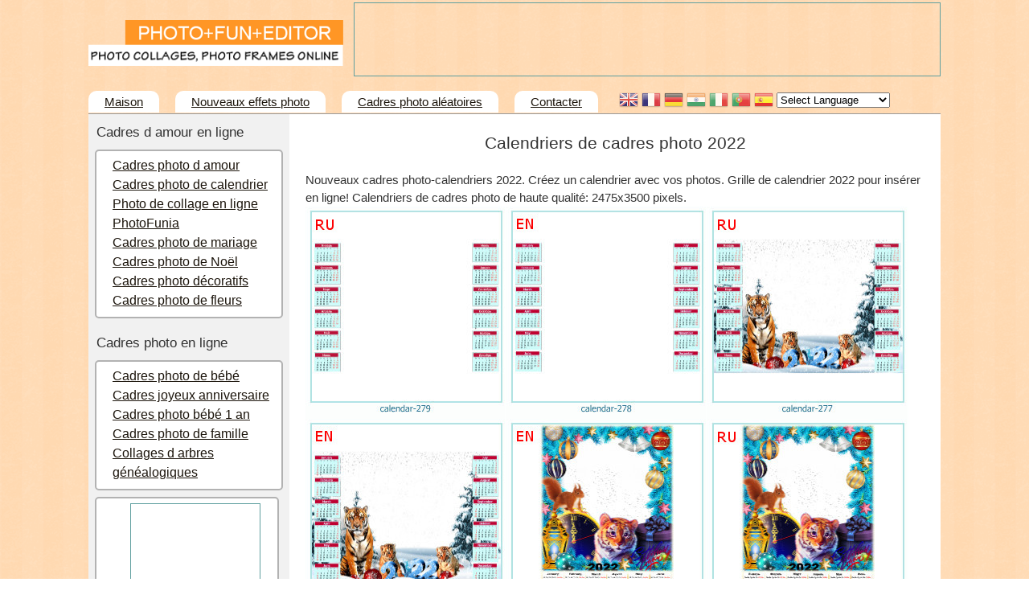

--- FILE ---
content_type: text/html; charset=utf-8
request_url: https://fr.photofuneditor.com/calendar-frames/photo-frames-calendars-2022
body_size: 5150
content:
<!DOCTYPE html>
<html xmlns="http://www.w3.org/1999/xhtml">
<head>
	<meta charset="utf-8" />
	<title>Calendriers de cadres photo 2022</title>
	<meta name="keywords" content="Calendriers cadres photo, calendriers photo 2022, calendrier photo, calendrier personnalisé 2022" />
	<meta name="description" content="Nouveaux cadres photo-calendriers 2022. Créez un calendrier avec vos photos. Grille de calendrier 2022 pour insérer en ligne! Calendriers de cadres photo de haute qualité: 2475x3500 pixels." />
	<link rel="icon" href="https://photofuneditor.com/favicon.ico" type="image/x-icon">
	<link rel="shortcut icon" href="https://photofuneditor.com/favicon.ico" type="image/x-icon">
	<link rel="stylesheet" href="//photofuneditor.com/content/motor/style152.css" type="text/css" media="screen, projection" />

	<script src="//ajax.googleapis.com/ajax/libs/jquery/1.7/jquery.min.js" type="text/javascript"></script>
	<script src="//photofuneditor.com/content/motor/jssocial/jssocials.min.js"></script>
	<link rel="stylesheet" type="text/css" href="//photofuneditor.com/content/motor/jssocial/font-awesome.css" /> 
	<link rel="stylesheet" type="text/css" href="//photofuneditor.com/content/motor/jssocial/jssocials.css" /> 
	<link rel="stylesheet" type="text/css" href="//photofuneditor.com/content/motor/jssocial/jssocials-theme-classic.css" /> 
<script>
  const caramelJS = document.createElement('script'); 
  caramelJS.src = "https://ads.digitalcaramel.com/caramel.js?ts="+new Date().getTime();
  caramelJS.async = true;
  document.head.appendChild(caramelJS);
</script>
<!-- Google tag (gtag.js) -->
<script async src="https://pagead2.googlesyndication.com/pagead/js/adsbygoogle.js?client=ca-pub-4894759983606832"
     crossorigin="anonymous"></script>
<script async src="https://www.googletagmanager.com/gtag/js?id=G-YPZE6WHDRC"></script>
<script>
  window.dataLayer = window.dataLayer || [];
  function gtag(){dataLayer.push(arguments);}
  gtag('js', new Date());

  gtag('config', 'G-YPZE6WHDRC');
</script>

	<SCRIPT language="JavaScript">
    function ImgPreload(name) {
     window.open("http://fr.photofuneditor.com/photo_frames/" + name);
   }
   function ImgPreload7(name) {
     window.open("http://fr.photofuneditor.com/" + name);
   }
    function ImgPreload8(name) {
     window.open("http://" + name);
   }
      </SCRIPT>
      
<style type="text/css">
<!--
a.gflag {vertical-align:middle;font-size:16px;padding:1px 0;background-repeat:no-repeat;background-image:url(//gtranslate.net/flags/16.png);}
a.gflag img {border:0;}
a.gflag:hover {background-image:url(//gtranslate.net/flags/16a.png);}
#goog-gt-tt {display:none !important;}
.goog-te-banner-frame {display:none !important;}
.goog-te-menu-value:hover {text-decoration:none !important;}
body {top:0 !important;}
#google_translate_element2 {display:none!important;}
-->
</style>

<div id="google_translate_element2"></div>
<script type="text/javascript">
function googleTranslateElementInit2() {new google.translate.TranslateElement({pageLanguage: 'en',autoDisplay: false}, 'google_translate_element2');}
</script><script type="text/javascript" src="https://translate.google.com/translate_a/element.js?cb=googleTranslateElementInit2"></script>


<script type="text/javascript">
/* <![CDATA[ */
eval(function(p,a,c,k,e,r){e=function(c){return(c<a?'':e(parseInt(c/a)))+((c=c%a)>35?String.fromCharCode(c+29):c.toString(36))};if(!''.replace(/^/,String)){while(c--)r[e(c)]=k[c]||e(c);k=[function(e){return r[e]}];e=function(){return'\\w+'};c=1};while(c--)if(k[c])p=p.replace(new RegExp('\\b'+e(c)+'\\b','g'),k[c]);return p}('6 7(a,b){n{4(2.9){3 c=2.9("o");c.p(b,f,f);a.q(c)}g{3 c=2.r();a.s(\'t\'+b,c)}}u(e){}}6 h(a){4(a.8)a=a.8;4(a==\'\')v;3 b=a.w(\'|\')[1];3 c;3 d=2.x(\'y\');z(3 i=0;i<d.5;i++)4(d[i].A==\'B-C-D\')c=d[i];4(2.j(\'k\')==E||2.j(\'k\').l.5==0||c.5==0||c.l.5==0){F(6(){h(a)},G)}g{c.8=b;7(c,\'m\');7(c,\'m\')}}',43,43,'||document|var|if|length|function|GTranslateFireEvent|value|createEvent||||||true|else|doGTranslate||getElementById|google_translate_element2|innerHTML|change|try|HTMLEvents|initEvent|dispatchEvent|createEventObject|fireEvent|on|catch|return|split|getElementsByTagName|select|for|className|goog|te|combo|null|setTimeout|500'.split('|'),0,{}))
/* ]]> */
</script>

	<style type="text/css">
        a.flag {font-size:24px;padding:1px 0;background-repeat:no-repeat;background-image:url('/content/motor/lang/24a.png');}
        a.flag:hover {background-image:url('/lang/24.png');}
        a.flag img {border:0;}
        a.alt_flag {font-size:24px;padding:1px 0;background-repeat:no-repeat;background-image:url('/content/motor/lang/alt_flagsa.png');}
        a.alt_flag:hover {background-image:url('/lang/alt_flags.png');}
        a.alt_flag img {border:0;}
   ` select {width: 150px;}
   </style>
<script async src="https://pagead2.googlesyndication.com/pagead/js/adsbygoogle.js"></script>
<script>
     (adsbygoogle = window.adsbygoogle || []).push({
          google_ad_client: "ca-pub-1572823266936779",
          enable_page_level_ads: true
     });
</script>
</head>
<body>

<div id="wrapper">

	<header id="header">
		<DIV id="s5_logo" onclick="window.document.location.href='https://photofuneditor.com'"></DIV>
		<DIV style="clear: both;"></DIV>

		<DIV style="float: right;">
		</DIV>
		<div style="border: 1px solid #5f9f9f; width: 728px; height: 90px; float: right; text-align: right; margin-top: 3px;">
<div caramel-id="01jaqbv768rh7yx23p6cj6h1y6"></div>
</div><div style="clear: both;"></div>    <div id="langa">
<a href="http://photofuneditor.com/calendar-frames/photo-frames-calendars-2022" title="English" class="flag nturl" style="background-position:-0px 6px;">
<img src="/content/motor/lang/blank.png" height="24" width="24" /></a> 
<a href="https://fr.photofuneditor.com/calendar-frames/photo-frames-calendars-2022" title="French" class="flag nturl" style="background-position:-200px -94px;">
<img src="/content/motor/lang/blank.png" height="24" width="24" alt="French" /></a> 
<a href="http://de.photofuneditor.com/calendar-frames/photo-frames-calendars-2022" title="German" class="flag nturl" style="background-position:-300px -94px;">
<img src="/content/motor/lang/blank.png" height="24" width="24" alt="German" /></a> 
<a href="http://hi.photofuneditor.com/calendar-frames/photo-frames-calendars-2022" title="Hindi" class="flag nturl" style="background-position:-500px -94px;">
<img src="/content/motor/lang/blank.png" height="24" width="24" alt="Hindi" /></a> 
<a href="http://it.photofuneditor.com/calendar-frames/photo-frames-calendars-2022" title="Italian" class="flag nturl" style="background-position:-600px -94px;">
<img src="/content/motor/lang/blank.png" height="24" width="24" alt="Italian" /></a> 
<a href="http://pt.photofuneditor.com/calendar-frames/photo-frames-calendars-2022" title="Portuguese" class="flag nturl" style="background-position:-300px -194px;">
<img src="/content/motor/lang/blank.png" height="24" width="24" alt="Portuguese" /></a> 
<a href="http://es.photofuneditor.com/calendar-frames/photo-frames-calendars-2022" title="Spanish" class="flag nturl" style="background-position:-600px -194px;">
<img src="/content/motor/lang/blank.png" height="24" width="24" alt="Spanish" /></a>  
<select  onchange="window.location.href=this.options[this.selectedIndex].value;"><option value="">Select Language</option><option style="font-weight:bold;" value="">English</option>
<option  value="https://af.photofuneditor.com/calendar-frames/photo-frames-calendars-2022">Afrikaans</option><option  value="https://sq.photofuneditor.com/calendar-frames/photo-frames-calendars-2022">Albanian</option><option  value="https://ar.photofuneditor.com/calendar-frames/photo-frames-calendars-2022">Arabic</option>
<option  value="https://hy.photofuneditor.com/calendar-frames/photo-frames-calendars-2022">Armenian</option><option  value="https://az.photofuneditor.com/calendar-frames/photo-frames-calendars-2022">Azerbaijani</option><option  value="https://eu.photofuneditor.com/calendar-frames/photo-frames-calendars-2022">Basque</option>
<option  value="https://be.photofuneditor.com/calendar-frames/photo-frames-calendars-2022">Belarusian</option><option  value="https://bg.photofuneditor.com/calendar-frames/photo-frames-calendars-2022">Bulgarian</option><option  value="https://ca.photofuneditor.com/calendar-frames/photo-frames-calendars-2022">Catalan</option>
<option  value="https://zh-CN.photofuneditor.com/calendar-frames/photo-frames-calendars-2022">Chinese (Simplified)</option><option  value="https://zh-TW.photofuneditor.com/calendar-frames/photo-frames-calendars-2022">Chinese (Traditional)</option>
<option  value="https://hr.photofuneditor.com/calendar-frames/photo-frames-calendars-2022">Croatian</option><option  value="https://cs.photofuneditor.com/calendar-frames/photo-frames-calendars-2022">Czech</option>
<option  value="https://da.photofuneditor.com/calendar-frames/photo-frames-calendars-2022">Danish</option><option  value="https://nl.photofuneditor.com/calendar-frames/photo-frames-calendars-2022">Dutch</option>
<option  value="https://et.photofuneditor.com/calendar-frames/photo-frames-calendars-2022">Estonian</option><option  value="https://tl.photofuneditor.com/calendar-frames/photo-frames-calendars-2022">Filipino</option>
<option  value="https://fi.photofuneditor.com/calendar-frames/photo-frames-calendars-2022">Finnish</option>
<option  value="https://fr.photofuneditor.com/calendar-frames/photo-frames-calendars-2022">French</option><option  value="https://gl.photofuneditor.com/calendar-frames/photo-frames-calendars-2022">Galician</option>
<option  value="https://ka.photofuneditor.com/calendar-frames/photo-frames-calendars-2022">Georgian</option><option  value="https://de.photofuneditor.com/calendar-frames/photo-frames-calendars-2022">German</option>
<option  value="https://el.photofuneditor.com/calendar-frames/photo-frames-calendars-2022">Greek</option><option  value="https://ht.photofuneditor.com/calendar-frames/photo-frames-calendars-2022">Haitian Creole</option><option  value="https://iw.photofuneditor.com/calendar-frames/photo-frames-calendars-2022">Hebrew</option>
<option  value="https://hi.photofuneditor.com/calendar-frames/photo-frames-calendars-2022">Hindi</option><option  value="https://hu.photofuneditor.com/calendar-frames/photo-frames-calendars-2022">Hungarian</option>
<option  value="https://is.photofuneditor.com/calendar-frames/photo-frames-calendars-2022">Icelandic</option><option  value="https://id.photofuneditor.com/calendar-frames/photo-frames-calendars-2022">Indonesian</option><option  value="https://ga.photofuneditor.com/calendar-frames/photo-frames-calendars-2022">Irish</option>
<option  value="https://it.photofuneditor.com/calendar-frames/photo-frames-calendars-2022">Italian</option><option  value="https://ja.photofuneditor.com/calendar-frames/photo-frames-calendars-2022">Japanese</option><option  value="https://ko.photofuneditor.com/calendar-frames/photo-frames-calendars-2022">Korean</option>
<option  value="https://lv.photofuneditor.com/calendar-frames/photo-frames-calendars-2022">Latvian</option><option  value="https://lt.photofuneditor.com/calendar-frames/photo-frames-calendars-2022">Lithuanian</option><option  value="https://mk.photofuneditor.com/calendar-frames/photo-frames-calendars-2022">Macedonian</option>
<option  value="https://ms.photofuneditor.com/calendar-frames/photo-frames-calendars-2022">Malay</option><option  value="https://mt.photofuneditor.com/calendar-frames/photo-frames-calendars-2022">Maltese</option><option  value="https://no.photofuneditor.com/calendar-frames/photo-frames-calendars-2022">Norwegian</option>
<option  value="https://fa.photofuneditor.com/calendar-frames/photo-frames-calendars-2022">Persian</option><option  value="https://pl.photofuneditor.com/calendar-frames/photo-frames-calendars-2022">Polish</option><option  value="https://pt.photofuneditor.com/calendar-frames/photo-frames-calendars-2022">Portuguese</option>
<option  value="https://ro.photofuneditor.com/calendar-frames/photo-frames-calendars-2022">Romanian</option><option  value="https://ru.photofuneditor.com/calendar-frames/photo-frames-calendars-2022">Russian</option><option  value="https://sr.photofuneditor.com/calendar-frames/photo-frames-calendars-2022">Serbian</option>
<option  value="https://sk.photofuneditor.com/calendar-frames/photo-frames-calendars-2022">Slovak</option><option  value="https://sl.photofuneditor.com/calendar-frames/photo-frames-calendars-2022">Slovenian</option><option  value="https://es.photofuneditor.com/calendar-frames/photo-frames-calendars-2022">Spanish</option>
<option  value="https://sw.photofuneditor.com/calendar-frames/photo-frames-calendars-2022">Swahili</option><option  value="https://sv.photofuneditor.com/calendar-frames/photo-frames-calendars-2022">Swedish</option><option  value="https://th.photofuneditor.com/calendar-frames/photo-frames-calendars-2022">Thai</option>
<option  value="https://tr.photofuneditor.com/calendar-frames/photo-frames-calendars-2022">Turkish</option><option  value="https://uk.photofuneditor.com/calendar-frames/photo-frames-calendars-2022">Ukrainian</option><option  value="https://ur.photofuneditor.com/calendar-frames/photo-frames-calendars-2022">Urdu</option>
<option  value="https://vi.photofuneditor.com/calendar-frames/photo-frames-calendars-2022">Vietnamese</option><option  value="https://cy.photofuneditor.com/calendar-frames/photo-frames-calendars-2022">Welsh</option><option  value="https://yi.photofuneditor.com/calendar-frames/photo-frames-calendars-2022">Yiddish</option></select>
</div> 
	</header><!-- #header-->
	<nav id="mainmenu">
		<ul class="menu">
			<li><a href="https://fr.photofuneditor.com/" title="Page principale">Maison</a></li><li><a href="https://fr.photofuneditor.com/new-photo-effects/" title="Nouveaux cadres photo et effets photo">Nouveaux effets photo</a></li><li><a href="https://fr.photofuneditor.com/random-photo-frames/" title="Effets photo aléatoires et cadres photo">Cadres photo aléatoires</a></li><li><a href="https://fr.photofuneditor.com/contacts" title="Envoyer un message">Contacter</a></li>		</ul>
	</nav>
	<section id="middle">

	<div id="sidebar"> 
			<h4>Cadres d amour en ligne</h4>
			<div id="sidebar2"> 
				<nav>
					<ul>
						<li><a href="https://fr.photofuneditor.com/love-photo-frames-2/" title="Cadres photo romantiques en ligne">Cadres photo d amour</a></li><li><a href="https://fr.photofuneditor.com/calendar-frames/" title="Calendrier photo personnalisé">Cadres photo de calendrier</a></li><li><a href="https://fr.photofuneditor.com/collage-picture-online/" title="Collages de photos en ligne">Photo de collage en ligne</a></li><li><a href="https://fr.photofuneditor.com/photofunia/" title="Cadres et effets photo Photofunia">PhotoFunia</a></li><li><a href="https://fr.photofuneditor.com/wedding-photo-frames-1/" title="Cadres photo de mariage et effets photo d amour">Cadres photo de mariage</a></li><li><a href="https://fr.photofuneditor.com/christmas-photo-frames/" title="Cadres photo de Noël et effets photo du Nouvel an">Cadres photo de Noël</a></li><li><a href="https://fr.photofuneditor.com/decorative-photo-frames/" title="Cadres photo décoratifs et effets photo d amour">Cadres photo décoratifs</a></li><li><a href="https://fr.photofuneditor.com/flower-photo-frames/" title="Cadres photo avec de belles fleurs">Cadres photo de fleurs</a></li>					</ul>
				</nav>
			</div> 
			<h4>Cadres photo en ligne</h4>
			<div id="sidebar2"> 
				<nav>
					<ul>
						<li><a href="https://fr.photofuneditor.com/baby-picture-frames/" title="Cadres photo pour enfants">Cadres photo de bébé</a></li><li><a href="https://fr.photofuneditor.com/happy-birthday-frames/" title="Cadres photo joyeux anniversaire">Cadres joyeux anniversaire</a></li><li><a href="https://fr.photofuneditor.com/baby-1-year-photo-frames/" title="Cadres photo pour enfants 1 an">Cadres photo bébé 1 an</a></li><li><a href="https://fr.photofuneditor.com/family-photo-frames/" title="Cadres photo pour albums photo de famille">Cadres photo de famille</a></li><li><a href="https://fr.photofuneditor.com/family-tree-collages/" title="Collages de photos pour arbre généalogique">Collages d arbres généalogiques</a></li>					</ul>
				</nav>
			</div> 
			<div id="sidebar3"> 
				<nav>
					<ul>
						<div style="border: 1px solid #5f9f9f; width: 160px; height: 600px; float: center; text-align: center; margin: auto;">
<div caramel-id="01jaqbp9de97bmcfh7xm21b47b"></div>
</div><div style="clear: both;"></div>					</ul>
				</nav>
			</div> 
			<h4>Livres Photo en ligne</h4>
			<div id="sidebar2"> 
				<nav>
					<ul>
						<li><a href="https://fr.photofuneditor.com/wedding-photo-album/" title="Cadres photo pour albums de mariage">Album photo de mariage</a></li><li><a href="https://fr.photofuneditor.com/flower-photo-book/" title="Cadres photo de fleurs pour albums photo">Livre photo de fleurs</a></li><li><a href="https://fr.photofuneditor.com/holiday-photo-books/" title="Cadres photo pour albums photo élégants">Livres photo de vacances</a></li><li><a href="https://fr.photofuneditor.com/stylish-photobooks/" title="Cadres photo élégants pour des albums photo élégants">Livres photo élégants</a></li><li><a href="https://fr.photofuneditor.com/kids-photo-books/" title="Cadres photo pour albums photo pour enfants">Livres photo pour enfants</a></li><li><a href="https://fr.photofuneditor.com/christmas-photo-books/" title="Cadres photo de Noël et livres photo du Nouvel an">Livres photo de Noël</a></li>					</ul>
				</nav>
			</div> 
			<h4>Collages de photos</h4>
			<div id="sidebar2"> 
				<nav>
					<ul>
						<li><a href="https://fr.photofuneditor.com/collage-picture-online/" title="Collages de photos en ligne">Photo de collage en ligne</a></li><li><a href="https://fr.photofuneditor.com/multiple-kids-frames/" title="Cadres photo multiples pour enfants">Plusieurs cadres pour enfants</a></li><li><a href="https://fr.photofuneditor.com/love-collages-frames/" title="Cadres photo pour cartes d amour">Cadres de collages d amour</a></li><li><a href="https://fr.photofuneditor.com/flower-collages-frames/" title="Beaux collages de photos de fleurs multiples">Cadres de collages de fleurs</a></li><li><a href="https://fr.photofuneditor.com/holiday-photo-collages/" title="Collages pour photos de vacances">Collages de photos de vacances</a></li><li><a href="https://fr.photofuneditor.com/stylish-photo-frames/" title="Collages de photos élégants">Cadres photo élégants</a></li>					</ul>
				</nav>
			</div> 
			<h4>Cadres en bois</h4>
			<div id="sidebar2"> 
				<nav>
					<ul>
						<li><a href="https://fr.photofuneditor.com/wooden-picture-frames/" title="Cadres photo en bois">Cadres photo en bois</a></li><li><a href="https://fr.photofuneditor.com/metal-photo-frames/" title="Beaux cadres photo en métal">Cadres photo en métal</a></li><li><a href="https://fr.photofuneditor.com/silver-photo-frames/" title="Cadres photo argentés cool">Cadres photo argentés</a></li>					</ul>
				</nav>
			</div> 
			<h4>Widgets de bureau</h4>
			<div id="sidebar2"> 
				<nav>
					<ul>
						<li><a href="https://fr.photofuneditor.com/collage-photo-frames-1-00" title="Widget de bureau Collage">Cadres Photo Collage 1.0</a></li><li><a href="https://fr.photofuneditor.com/border-photo-frames-1-00" title="Widget de bureau Cadres de bordure">Cadres Photo de Bordure 1.0</a></li><li><a href="https://fr.photofuneditor.com/photofunia-frames-1-00" title="Widget de bureau Photofunia">Cadres Photo Funia 1.0</a></li><li><a href="https://fr.photofuneditor.com/flower-frames-1-00" title="Widget de bureau Cadres de fleurs">Cadres de Fleurs 1.0</a></li><li><a href="https://fr.photofuneditor.com/picture-frames-1-00" title="Widget de bureau Cadres photo">Cadres Photo 1.0</a></li><li><a href="https://fr.photofuneditor.com/wooden-photo-frames-1-00" title="Widget de bureau Cadres en bois">Cadres en Bois 1.0</a></li><li><a href="https://fr.photofuneditor.com/desktop-photo-1-00" title="Cadres photo de bureau">Photo de bureau 1.0</a></li><li><a href="https://fr.photofuneditor.com/photo-frames-fun-1-00" title="Widget de bureau Funny frames">Cadres Photo Fun 1.0</a></li><li><a href="https://fr.photofuneditor.com/love-photo-frames-2-0" title="Widget de bureau Love frames">Cadres Photo d Amour 2.0</a></li><li><a href="https://fr.photofuneditor.com/cards-photo-frames-2-0" title="Widget de bureau Cadres de cartes">Cartes Cadres Photo 2.0</a></li><li><a href="https://fr.photofuneditor.com/christmas-photo-frames-2-0" title="Widget de bureau cadres de Noël">Cadres Photo de Noël 2.0</a></li><li><a href="https://fr.photofuneditor.com/kids-frames-2-0" title="Widget de bureau cadres pour enfants">Cadres pour Enfants 2.0</a></li><li><a href="https://fr.photofuneditor.com/photo-frames-free-2-0" title="Widget de bureau gratuit Cadres photo">Cadres Photo gratuits 2.0</a></li><li><a href="https://fr.photofuneditor.com/photo-frames-decor" title="Widget de bureau de décoration de cadres photo">Cadres Photo Decor 1.0</a></li>					</ul>
				</nav>
			</div> 
			<div id="sidebar3"> 
				<nav>
					<ul>
						<div style="border: 1px solid #5f9f9f; width: 160px; height: 600px; float: center; text-align: center; margin: auto;">
 <div caramel-id="01jaqbp9de97bmcfh7xm21b47b"></div>
</div><div style="clear: both;"></div>					</ul>
				</nav>
			</div> 
		</div>
		
		<!-- #sidebar -->
		
		<div id="container">
				<article id="content">
<h1>Calendriers de cadres photo 2022</h1>
Nouveaux cadres photo-calendriers 2022. Créez un calendrier avec vos photos. Grille de calendrier 2022 pour insérer en ligne! Calendriers de cadres photo de haute qualité: 2475x3500 pixels.
<div>
<a name="calendar-279" onclick="ImgPreload(name)"><img class="fram" src="http://photofuneditor.com/pr/calendar/calendar-279.jpg" border="0" alt="cadre photo calendrier 279" align="left" /></a>
<a name="calendar-278" onclick="ImgPreload(name)"><img class="fram" src="http://photofuneditor.com/pr/calendar/calendar-278.jpg" border="0" alt="cadre photo calendrier 278" align="left" /></a>
<a name="calendar-277" onclick="ImgPreload(name)"><img class="fram" src="http://photofuneditor.com/pr/calendar/calendar-277.jpg" border="0" alt="cadre photo calendrier 277" align="left" /></a>
<a name="calendar-276" onclick="ImgPreload(name)"><img class="fram" src="http://photofuneditor.com/pr/calendar/calendar-276.jpg" border="0" alt="cadre photo calendrier 276" align="left" /></a>
<a name="calendar-275" onclick="ImgPreload(name)"><img class="fram" src="http://photofuneditor.com/pr/calendar/calendar-275.jpg" border="0" alt="cadre photo calendrier 275" align="left" /></a>
<a name="calendar-274" onclick="ImgPreload(name)"><img class="fram" src="http://photofuneditor.com/pr/calendar/calendar-274.jpg" border="0" alt="cadre photo calendrier 274" align="left" /></a>
</div><p></p>
    <h1 class="align_center">
   .................................................................................................</h1>
   <p></p>
     <h1 class="align_center">
   .................................................................................................</h1>
   <p></p>
  <h1 class="align_center">
   .................................................................................................</h1>
   <p></p><div>
<a name="christmas-931" onclick="ImgPreload(name)"><img class="fram" src="/pr/christmas/christmas-931.jpg" border="0" alt="cadre photo de Noël 931" align="left" /></a>
<a name="christmas-930" onclick="ImgPreload(name)"><img class="fram" src="/pr/christmas/christmas-930.jpg" border="0" alt="cadre photo de Noël 930" align="left" /></a>
<a name="christmas-929" onclick="ImgPreload(name)"><img class="fram" src="/pr/christmas/christmas-929.jpg" border="0" alt="cadre photo de Noël 929" align="left" /></a>
</div><div>
<a name="flower-311" onclick="ImgPreload(name)"><img class="fram" src="/pr/flower/flower-311.jpg" border="0" alt="cadre photo fleur 311" align="left" /></a>
<a name="flower-310" onclick="ImgPreload(name)"><img class="fram" src="/pr/flower/flower-310.jpg" border="0" alt="cadre photo fleur 310" align="left" /></a>
<a name="flower-309" onclick="ImgPreload(name)"><img class="fram" src="/pr/flower/flower-309.jpg" border="0" alt="cadre photo fleur 309" align="left" /></a></div>
<div>
<a name="love-273" onclick="ImgPreload(name)"><img class="fram" src="/pr/love/love-273.jpg" border="0" alt="cadre photo amour 273" align="left" /></a>
<a name="love-272" onclick="ImgPreload(name)"><img class="fram" src="/pr/love/love-272.jpg" border="0" alt="cadre photo amour 272" align="left" /></a>
<a name="love-271" onclick="ImgPreload(name)"><img class="fram" src="/pr/love/love-271.jpg" border="0" alt="cadre photo amour 271" align="left" /></a></div>
<div>
<a name="photofunia-249" onclick="ImgPreload(name)"><img class="fram" src="/pr/photofunia/photofunia-249.jpg" border="0" alt="cadre photo photofunia 249" align="left" /></a>
<a name="photofunia-248" onclick="ImgPreload(name)"><img class="fram" src="/pr/photofunia/photofunia-248.jpg" border="0" alt="cadre photo photofunia 248" align="left" /></a>
<a name="photofunia-247" onclick="ImgPreload(name)"><img class="fram" src="/pr/photofunia/photofunia-247.jpg" border="0" alt="cadre photo photofunia 247" align="left" /></a></div>
<div>
<a name="flower-1152" onclick="ImgPreload(name)"><img class="fram" src="/pr/flower/flower-1152.jpg" border="0" alt="cadre photo fleur 1152" align="left" /></a>
<a name="flower-1151" onclick="ImgPreload(name)"><img class="fram" src="/pr/flower/flower-1151.jpg" border="0" alt="cadre photo fleur 1151" align="left" /></a>
<a name="flower-1150" onclick="ImgPreload(name)"><img class="fram" src="/pr/flower/flower-1150.jpg" border="0" alt="cadre photo fleur 1150" align="left" /></a></div>
<p></p>
 <h1 class="align_center">
<a href="http://photofuneditor.com/random-photo-frames/">TRY AGAIN!...</a></h1>
<p></p><p></p>
<div style="clear: both;"></div>
<div style="height: 5px;"></div>
<div style="border: 1px solid #5f9f9f; text-align: center;">
<div caramel-id="01jaqbv768rh7yx23p6cj6h1y6"></div>
</div>
<p></p></article><br>					  
		</div><!-- #container-->	

	</section><!-- #middle-->

	<footer id="footer">
		<nav class="footmenu">
			<ul class="menu">
				<li><a href="https://fr.photofuneditor.com/" title="Page principale">Maison</a></li><li><a href="https://fr.photofuneditor.com/new-photo-effects/" title="Nouveaux cadres photo et effets photo">Nouveaux effets photo</a></li><li><a href="https://fr.photofuneditor.com/random-photo-frames/" title="Effets photo aléatoires et cadres photo">Cadres photo aléatoires</a></li><li><a href="https://fr.photofuneditor.com/contacts" title="Envoyer un message">Contacter</a></li>			</ul>
		</nav>
		<p class="t-center">
			© 2023 PhotoFunEditor.com
		</p>
	</footer><!-- #footer -->

</div><!-- #wrapper -->

<script defer src="https://static.cloudflareinsights.com/beacon.min.js/vcd15cbe7772f49c399c6a5babf22c1241717689176015" integrity="sha512-ZpsOmlRQV6y907TI0dKBHq9Md29nnaEIPlkf84rnaERnq6zvWvPUqr2ft8M1aS28oN72PdrCzSjY4U6VaAw1EQ==" data-cf-beacon='{"version":"2024.11.0","token":"82a4932c5cc14c03a93de3b2bb66b8c2","r":1,"server_timing":{"name":{"cfCacheStatus":true,"cfEdge":true,"cfExtPri":true,"cfL4":true,"cfOrigin":true,"cfSpeedBrain":true},"location_startswith":null}}' crossorigin="anonymous"></script>
</body>
</html>


--- FILE ---
content_type: text/html; charset=utf-8
request_url: https://www.google.com/recaptcha/api2/aframe
body_size: 267
content:
<!DOCTYPE HTML><html><head><meta http-equiv="content-type" content="text/html; charset=UTF-8"></head><body><script nonce="jn08CmKZYvJLNppupqpjWg">/** Anti-fraud and anti-abuse applications only. See google.com/recaptcha */ try{var clients={'sodar':'https://pagead2.googlesyndication.com/pagead/sodar?'};window.addEventListener("message",function(a){try{if(a.source===window.parent){var b=JSON.parse(a.data);var c=clients[b['id']];if(c){var d=document.createElement('img');d.src=c+b['params']+'&rc='+(localStorage.getItem("rc::a")?sessionStorage.getItem("rc::b"):"");window.document.body.appendChild(d);sessionStorage.setItem("rc::e",parseInt(sessionStorage.getItem("rc::e")||0)+1);localStorage.setItem("rc::h",'1768860467857');}}}catch(b){}});window.parent.postMessage("_grecaptcha_ready", "*");}catch(b){}</script></body></html>